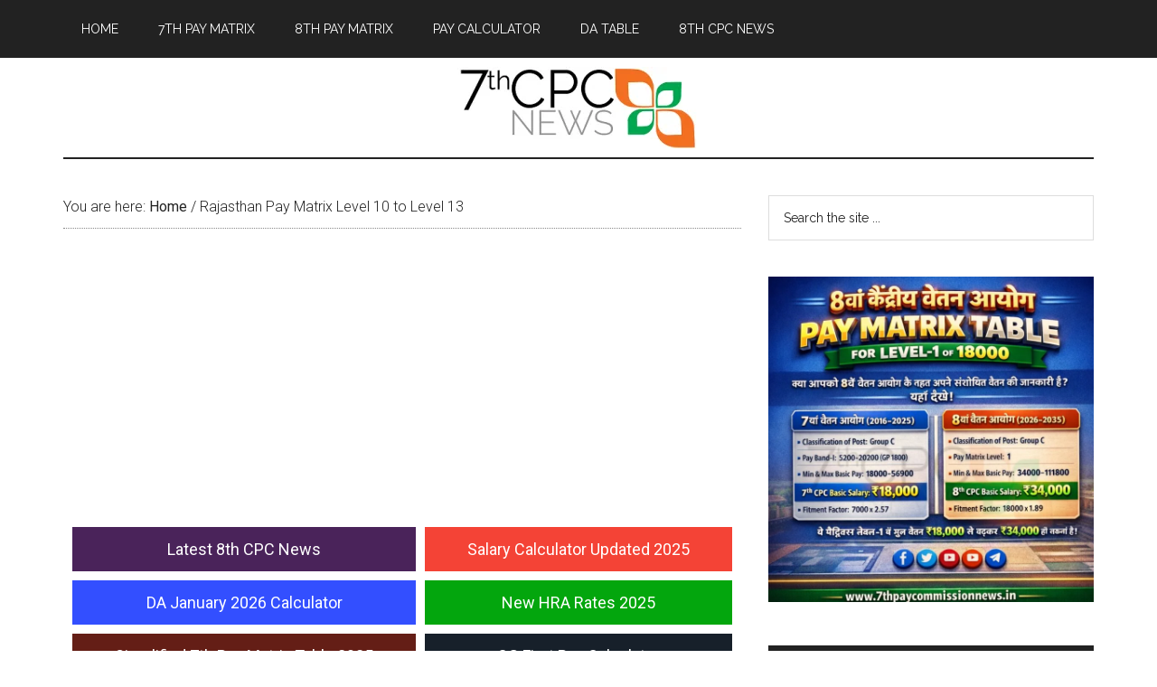

--- FILE ---
content_type: text/html; charset=utf-8
request_url: https://www.google.com/recaptcha/api2/aframe
body_size: 268
content:
<!DOCTYPE HTML><html><head><meta http-equiv="content-type" content="text/html; charset=UTF-8"></head><body><script nonce="p3WMbGZ7uvjuTc4K7mjxBA">/** Anti-fraud and anti-abuse applications only. See google.com/recaptcha */ try{var clients={'sodar':'https://pagead2.googlesyndication.com/pagead/sodar?'};window.addEventListener("message",function(a){try{if(a.source===window.parent){var b=JSON.parse(a.data);var c=clients[b['id']];if(c){var d=document.createElement('img');d.src=c+b['params']+'&rc='+(localStorage.getItem("rc::a")?sessionStorage.getItem("rc::b"):"");window.document.body.appendChild(d);sessionStorage.setItem("rc::e",parseInt(sessionStorage.getItem("rc::e")||0)+1);localStorage.setItem("rc::h",'1769396879417');}}}catch(b){}});window.parent.postMessage("_grecaptcha_ready", "*");}catch(b){}</script></body></html>